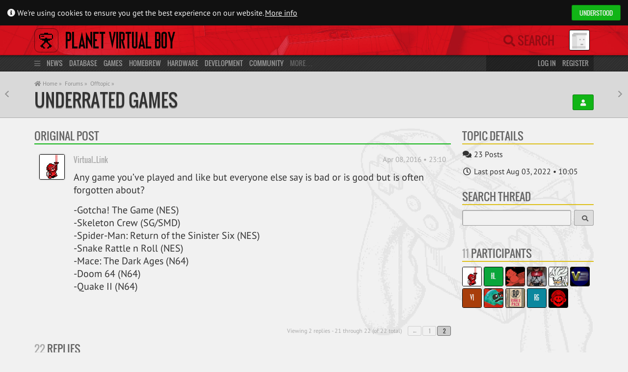

--- FILE ---
content_type: text/html; charset=UTF-8
request_url: https://www.virtual-boy.com/forums/t/underrated-games/page/2/
body_size: 10597
content:
 
<!DOCTYPE html>
<html lang="en-US">
<head>

    <title>Underrated Games &laquo; Planet Virtual Boy</title>

    <meta http-equiv="Content-Type" content="text/html; charset=UTF-8" />
    <meta http-equiv="content-language" content="en" />

    <meta name="viewport" content="width=device-width, initial-scale=1, maximum-scale=1" />
    <meta name="robots" content="index,follow" />

    <link rel="pingback" href="https://www.virtual-boy.com/xmlrpc.php" />

	<link rel="apple-touch-icon" sizes="180x180" href="https://www.virtual-boy.com/wp-content/themes/planetvb/img/favicon/apple-touch-icon.png?v=eEY5A8zLKR">
	<link rel="icon" type="image/png" sizes="32x32" href="https://www.virtual-boy.com/wp-content/themes/planetvb/img/favicon/favicon-32x32.png?v=eEY5A8zLKR">
	<link rel="icon" type="image/png" sizes="16x16" href="https://www.virtual-boy.com/wp-content/themes/planetvb/img/favicon/favicon-16x16.png?v=eEY5A8zLKR">
	<link rel="manifest" href="https://www.virtual-boy.com/wp-content/themes/planetvb/img/favicon/site.webmanifest?v=eEY5A8zLKR">
	<link rel="mask-icon" href="https://www.virtual-boy.com/wp-content/themes/planetvb/img/favicon/safari-pinned-tab.svg?v=eEY5A8zLKR" color="#d31422">
	<link rel="shortcut icon" href="https://www.virtual-boy.com/wp-content/themes/planetvb/img/favicon/favicon.ico?v=eEY5A8zLKR">
	<meta name="apple-mobile-web-app-title" content="PVB">
	<meta name="application-name" content="PVB">
	<meta name="msapplication-TileColor" content="#ffffff">
	<meta name="msapplication-config" content="https://www.virtual-boy.com/wp-content/themes/planetvb/img/favicon/browserconfig.xml?v=eEY5A8zLKR">
	<meta name="theme-color" content="#ffffff">

	<meta name='robots' content='max-image-preview:large' />
<link rel="alternate" type="application/rss+xml" title="Planet Virtual Boy &raquo; Feed" href="https://www.virtual-boy.com/feed/" />
<link rel="alternate" type="application/rss+xml" title="Planet Virtual Boy &raquo; Comments Feed" href="https://www.virtual-boy.com/comments/feed/" />
<link rel="alternate" title="oEmbed (JSON)" type="application/json+oembed" href="https://www.virtual-boy.com/wp-json/oembed/1.0/embed?url=https%3A%2F%2Fwww.virtual-boy.com%2Fforums%2Ft%2Funderrated-games%2F" />
<link rel="alternate" title="oEmbed (XML)" type="text/xml+oembed" href="https://www.virtual-boy.com/wp-json/oembed/1.0/embed?url=https%3A%2F%2Fwww.virtual-boy.com%2Fforums%2Ft%2Funderrated-games%2F&#038;format=xml" />
<style id='wp-img-auto-sizes-contain-inline-css' type='text/css'>
img:is([sizes=auto i],[sizes^="auto," i]){contain-intrinsic-size:3000px 1500px}
/*# sourceURL=wp-img-auto-sizes-contain-inline-css */
</style>
<style id='wp-emoji-styles-inline-css' type='text/css'>

	img.wp-smiley, img.emoji {
		display: inline !important;
		border: none !important;
		box-shadow: none !important;
		height: 1em !important;
		width: 1em !important;
		margin: 0 0.07em !important;
		vertical-align: -0.1em !important;
		background: none !important;
		padding: 0 !important;
	}
/*# sourceURL=wp-emoji-styles-inline-css */
</style>
<link rel='stylesheet' id='wp-block-library-css' href='https://www.virtual-boy.com/wp-includes/css/dist/block-library/style.min.css?ver=6.9' type='text/css' media='all' />
<style id='global-styles-inline-css' type='text/css'>
:root{--wp--preset--aspect-ratio--square: 1;--wp--preset--aspect-ratio--4-3: 4/3;--wp--preset--aspect-ratio--3-4: 3/4;--wp--preset--aspect-ratio--3-2: 3/2;--wp--preset--aspect-ratio--2-3: 2/3;--wp--preset--aspect-ratio--16-9: 16/9;--wp--preset--aspect-ratio--9-16: 9/16;--wp--preset--color--black: #000000;--wp--preset--color--cyan-bluish-gray: #abb8c3;--wp--preset--color--white: #ffffff;--wp--preset--color--pale-pink: #f78da7;--wp--preset--color--vivid-red: #cf2e2e;--wp--preset--color--luminous-vivid-orange: #ff6900;--wp--preset--color--luminous-vivid-amber: #fcb900;--wp--preset--color--light-green-cyan: #7bdcb5;--wp--preset--color--vivid-green-cyan: #00d084;--wp--preset--color--pale-cyan-blue: #8ed1fc;--wp--preset--color--vivid-cyan-blue: #0693e3;--wp--preset--color--vivid-purple: #9b51e0;--wp--preset--gradient--vivid-cyan-blue-to-vivid-purple: linear-gradient(135deg,rgb(6,147,227) 0%,rgb(155,81,224) 100%);--wp--preset--gradient--light-green-cyan-to-vivid-green-cyan: linear-gradient(135deg,rgb(122,220,180) 0%,rgb(0,208,130) 100%);--wp--preset--gradient--luminous-vivid-amber-to-luminous-vivid-orange: linear-gradient(135deg,rgb(252,185,0) 0%,rgb(255,105,0) 100%);--wp--preset--gradient--luminous-vivid-orange-to-vivid-red: linear-gradient(135deg,rgb(255,105,0) 0%,rgb(207,46,46) 100%);--wp--preset--gradient--very-light-gray-to-cyan-bluish-gray: linear-gradient(135deg,rgb(238,238,238) 0%,rgb(169,184,195) 100%);--wp--preset--gradient--cool-to-warm-spectrum: linear-gradient(135deg,rgb(74,234,220) 0%,rgb(151,120,209) 20%,rgb(207,42,186) 40%,rgb(238,44,130) 60%,rgb(251,105,98) 80%,rgb(254,248,76) 100%);--wp--preset--gradient--blush-light-purple: linear-gradient(135deg,rgb(255,206,236) 0%,rgb(152,150,240) 100%);--wp--preset--gradient--blush-bordeaux: linear-gradient(135deg,rgb(254,205,165) 0%,rgb(254,45,45) 50%,rgb(107,0,62) 100%);--wp--preset--gradient--luminous-dusk: linear-gradient(135deg,rgb(255,203,112) 0%,rgb(199,81,192) 50%,rgb(65,88,208) 100%);--wp--preset--gradient--pale-ocean: linear-gradient(135deg,rgb(255,245,203) 0%,rgb(182,227,212) 50%,rgb(51,167,181) 100%);--wp--preset--gradient--electric-grass: linear-gradient(135deg,rgb(202,248,128) 0%,rgb(113,206,126) 100%);--wp--preset--gradient--midnight: linear-gradient(135deg,rgb(2,3,129) 0%,rgb(40,116,252) 100%);--wp--preset--font-size--small: 13px;--wp--preset--font-size--medium: 20px;--wp--preset--font-size--large: 36px;--wp--preset--font-size--x-large: 42px;--wp--preset--spacing--20: 0.44rem;--wp--preset--spacing--30: 0.67rem;--wp--preset--spacing--40: 1rem;--wp--preset--spacing--50: 1.5rem;--wp--preset--spacing--60: 2.25rem;--wp--preset--spacing--70: 3.38rem;--wp--preset--spacing--80: 5.06rem;--wp--preset--shadow--natural: 6px 6px 9px rgba(0, 0, 0, 0.2);--wp--preset--shadow--deep: 12px 12px 50px rgba(0, 0, 0, 0.4);--wp--preset--shadow--sharp: 6px 6px 0px rgba(0, 0, 0, 0.2);--wp--preset--shadow--outlined: 6px 6px 0px -3px rgb(255, 255, 255), 6px 6px rgb(0, 0, 0);--wp--preset--shadow--crisp: 6px 6px 0px rgb(0, 0, 0);}:where(.is-layout-flex){gap: 0.5em;}:where(.is-layout-grid){gap: 0.5em;}body .is-layout-flex{display: flex;}.is-layout-flex{flex-wrap: wrap;align-items: center;}.is-layout-flex > :is(*, div){margin: 0;}body .is-layout-grid{display: grid;}.is-layout-grid > :is(*, div){margin: 0;}:where(.wp-block-columns.is-layout-flex){gap: 2em;}:where(.wp-block-columns.is-layout-grid){gap: 2em;}:where(.wp-block-post-template.is-layout-flex){gap: 1.25em;}:where(.wp-block-post-template.is-layout-grid){gap: 1.25em;}.has-black-color{color: var(--wp--preset--color--black) !important;}.has-cyan-bluish-gray-color{color: var(--wp--preset--color--cyan-bluish-gray) !important;}.has-white-color{color: var(--wp--preset--color--white) !important;}.has-pale-pink-color{color: var(--wp--preset--color--pale-pink) !important;}.has-vivid-red-color{color: var(--wp--preset--color--vivid-red) !important;}.has-luminous-vivid-orange-color{color: var(--wp--preset--color--luminous-vivid-orange) !important;}.has-luminous-vivid-amber-color{color: var(--wp--preset--color--luminous-vivid-amber) !important;}.has-light-green-cyan-color{color: var(--wp--preset--color--light-green-cyan) !important;}.has-vivid-green-cyan-color{color: var(--wp--preset--color--vivid-green-cyan) !important;}.has-pale-cyan-blue-color{color: var(--wp--preset--color--pale-cyan-blue) !important;}.has-vivid-cyan-blue-color{color: var(--wp--preset--color--vivid-cyan-blue) !important;}.has-vivid-purple-color{color: var(--wp--preset--color--vivid-purple) !important;}.has-black-background-color{background-color: var(--wp--preset--color--black) !important;}.has-cyan-bluish-gray-background-color{background-color: var(--wp--preset--color--cyan-bluish-gray) !important;}.has-white-background-color{background-color: var(--wp--preset--color--white) !important;}.has-pale-pink-background-color{background-color: var(--wp--preset--color--pale-pink) !important;}.has-vivid-red-background-color{background-color: var(--wp--preset--color--vivid-red) !important;}.has-luminous-vivid-orange-background-color{background-color: var(--wp--preset--color--luminous-vivid-orange) !important;}.has-luminous-vivid-amber-background-color{background-color: var(--wp--preset--color--luminous-vivid-amber) !important;}.has-light-green-cyan-background-color{background-color: var(--wp--preset--color--light-green-cyan) !important;}.has-vivid-green-cyan-background-color{background-color: var(--wp--preset--color--vivid-green-cyan) !important;}.has-pale-cyan-blue-background-color{background-color: var(--wp--preset--color--pale-cyan-blue) !important;}.has-vivid-cyan-blue-background-color{background-color: var(--wp--preset--color--vivid-cyan-blue) !important;}.has-vivid-purple-background-color{background-color: var(--wp--preset--color--vivid-purple) !important;}.has-black-border-color{border-color: var(--wp--preset--color--black) !important;}.has-cyan-bluish-gray-border-color{border-color: var(--wp--preset--color--cyan-bluish-gray) !important;}.has-white-border-color{border-color: var(--wp--preset--color--white) !important;}.has-pale-pink-border-color{border-color: var(--wp--preset--color--pale-pink) !important;}.has-vivid-red-border-color{border-color: var(--wp--preset--color--vivid-red) !important;}.has-luminous-vivid-orange-border-color{border-color: var(--wp--preset--color--luminous-vivid-orange) !important;}.has-luminous-vivid-amber-border-color{border-color: var(--wp--preset--color--luminous-vivid-amber) !important;}.has-light-green-cyan-border-color{border-color: var(--wp--preset--color--light-green-cyan) !important;}.has-vivid-green-cyan-border-color{border-color: var(--wp--preset--color--vivid-green-cyan) !important;}.has-pale-cyan-blue-border-color{border-color: var(--wp--preset--color--pale-cyan-blue) !important;}.has-vivid-cyan-blue-border-color{border-color: var(--wp--preset--color--vivid-cyan-blue) !important;}.has-vivid-purple-border-color{border-color: var(--wp--preset--color--vivid-purple) !important;}.has-vivid-cyan-blue-to-vivid-purple-gradient-background{background: var(--wp--preset--gradient--vivid-cyan-blue-to-vivid-purple) !important;}.has-light-green-cyan-to-vivid-green-cyan-gradient-background{background: var(--wp--preset--gradient--light-green-cyan-to-vivid-green-cyan) !important;}.has-luminous-vivid-amber-to-luminous-vivid-orange-gradient-background{background: var(--wp--preset--gradient--luminous-vivid-amber-to-luminous-vivid-orange) !important;}.has-luminous-vivid-orange-to-vivid-red-gradient-background{background: var(--wp--preset--gradient--luminous-vivid-orange-to-vivid-red) !important;}.has-very-light-gray-to-cyan-bluish-gray-gradient-background{background: var(--wp--preset--gradient--very-light-gray-to-cyan-bluish-gray) !important;}.has-cool-to-warm-spectrum-gradient-background{background: var(--wp--preset--gradient--cool-to-warm-spectrum) !important;}.has-blush-light-purple-gradient-background{background: var(--wp--preset--gradient--blush-light-purple) !important;}.has-blush-bordeaux-gradient-background{background: var(--wp--preset--gradient--blush-bordeaux) !important;}.has-luminous-dusk-gradient-background{background: var(--wp--preset--gradient--luminous-dusk) !important;}.has-pale-ocean-gradient-background{background: var(--wp--preset--gradient--pale-ocean) !important;}.has-electric-grass-gradient-background{background: var(--wp--preset--gradient--electric-grass) !important;}.has-midnight-gradient-background{background: var(--wp--preset--gradient--midnight) !important;}.has-small-font-size{font-size: var(--wp--preset--font-size--small) !important;}.has-medium-font-size{font-size: var(--wp--preset--font-size--medium) !important;}.has-large-font-size{font-size: var(--wp--preset--font-size--large) !important;}.has-x-large-font-size{font-size: var(--wp--preset--font-size--x-large) !important;}
/*# sourceURL=global-styles-inline-css */
</style>

<style id='classic-theme-styles-inline-css' type='text/css'>
/*! This file is auto-generated */
.wp-block-button__link{color:#fff;background-color:#32373c;border-radius:9999px;box-shadow:none;text-decoration:none;padding:calc(.667em + 2px) calc(1.333em + 2px);font-size:1.125em}.wp-block-file__button{background:#32373c;color:#fff;text-decoration:none}
/*# sourceURL=/wp-includes/css/classic-themes.min.css */
</style>
<link rel='stylesheet' id='pvb-style-css' href='https://www.virtual-boy.com/wp-content/themes/planetvb/style.css?ver=1763216411' type='text/css' media='all' />
<link rel='stylesheet' id='font-awesome-css' href='https://www.virtual-boy.com/wp-content/themes/planetvb/font/fontawesome/css/all.css?ver=1596995088' type='text/css' media='all' />
<link rel='stylesheet' id='gdatt-attachments-css' href='https://www.virtual-boy.com/wp-content/plugins/gd-bbpress-attachments/css/front.min.css?ver=4.9.3_b2830_free' type='text/css' media='all' />
<script type="text/javascript" src="https://www.virtual-boy.com/wp-includes/js/jquery/jquery.min.js?ver=3.7.1" id="jquery-core-js"></script>
<script type="text/javascript" src="https://www.virtual-boy.com/wp-includes/js/jquery/jquery-migrate.min.js?ver=3.4.1" id="jquery-migrate-js"></script>
<script type="text/javascript" id="seamless_javascript_code-js-extra">
/* <![CDATA[ */
var dgxDonateAjax = {"ajaxurl":"https://www.virtual-boy.com/wp-admin/admin-ajax.php","nonce":"67bd86cc44","postalCodeRequired":["AU","AT","BE","BR","CA","CN","CZ","DK","FO","FI","FR","DE","GR","GL","HU","IN","ID","IT","JP","KR","LI","LU","MY","MX","MC","NL","NO","PH","PL","PT","RU","SZ","ZA","ES","SE","CH","TH","TR","SG","GB","US"]};
//# sourceURL=seamless_javascript_code-js-extra
/* ]]> */
</script>
<script type="text/javascript" src="https://www.virtual-boy.com/wp-content/plugins/seamless-donations/js/seamless-donations.js?ver=6.9" id="seamless_javascript_code-js"></script>
<script type="text/javascript" src="https://www.virtual-boy.com/wp-content/plugins/seamless-donations/library/node-uuid/uuid.js?ver=6.9" id="seamless_javascript_uuid-js"></script>
<script type="text/javascript" src="https://www.virtual-boy.com/wp-content/themes/planetvb/script.js?ver=1763216411" id="pvb-script-js"></script>
<link rel="https://api.w.org/" href="https://www.virtual-boy.com/wp-json/" /><meta name="generator" content="WordPress 6.9" />
<link rel="canonical" href="https://www.virtual-boy.com/forums/t/underrated-games/" />
<link rel='shortlink' href='https://www.virtual-boy.com/?p=992129' />

	<script type="text/javascript">var ajaxurl = 'https://www.virtual-boy.com/wp-admin/admin-ajax.php';</script>

		<style type="text/css">
						ol.footnotes>li {list-style-type:decimal;}
						ol.footnotes { color:#666666; }
ol.footnotes li { font-size:80%; }
		</style>
		<style type="text/css">.recentcomments a{display:inline !important;padding:0 !important;margin:0 !important;}</style><link rel="icon" href="https://files.virtual-boy.com/unattached/cropped-pvb-32x32.png" sizes="32x32" />
<link rel="icon" href="https://files.virtual-boy.com/unattached/cropped-pvb-192x192.png" sizes="192x192" />
<link rel="apple-touch-icon" href="https://files.virtual-boy.com/unattached/cropped-pvb-180x180.png" />
<meta name="msapplication-TileImage" content="https://files.virtual-boy.com/unattached/cropped-pvb-270x270.png" />

        <meta property="og:sitename" content="Planet Virtual Boy">
    <meta property="og:title" content="Underrated Games" />
                <meta property="og:type" content="Topic" />
                    <meta property="og:description" content="Any game you've played and like but everyone else say is bad or is good but is often forgotten about? -Gotcha! The Game (NES) -Skeleton Crew (SG/SMD) -Spid" />
    
</head>
<body>

    <div id="main-wrapper">
        <div id="pvb-data" data-current-location="/forums/t/underrated-games/page/2/" data-page-title="Underrated Games &laquo; Planet Virtual Boy"></div>
        <div id="cookiebanner" class="cookiebanner">
	<div>
		<span>
			<i class="fa fa-info-circle"></i>
			We're using cookies to ensure you get the best experience on our website.
			<a class="more-info" href="/privacy-policy/">More info</a>
		</span>

		<div class="pvb-button grey allow hcolor_2">Understood</div> 	</div>
</div>
        <header>

    <div id="head" class="header">
        <div class="container">

            <div class="col-static span_19">

                <a id="logo" class="remcexcl" href="https://www.virtual-boy.com">
                    <img src="https://www.virtual-boy.com/wp-content/themes/planetvb/img/logo.png">
                </a>
                <div class="menu-indicator fas fa-bars title="Main Menu"></div>
                <a class="sitename remcexcl" href="/">Planet Virtual Boy</a>

            </div>

            <div class="col-static span_5 relative">

                <div class="remcexcl">
                    <a class="mobile mobile-search fas fa-search remcexcl" href="/s/"></a>
                    <form method="get" id="searchform" action="/s/" class="optional">

    <span class="search-hint"><i class="fas fa-search"></i> Search</span>
    <input type="search" name="s" id="live-search-input" autocomplete="off" placeholder="Search">
    <label for="live-search-input" class="fas fa-search"></label>
        <input type="hidden" value="everywhere" name="search_scope" id="live-search-types">

    <div id="live-search-results">
        <div id="live-search-results-header">
            <a href="/s/" class="alignright">Advanced Search</a>
                        <div id="live-search-message" data-orig-msg="What are you looking for? ⇧⌥F"></div>
        </div>
        <div id="live-search-results-previous">
            <div class="fa fa-chevron-up item" data-url="#prev"></div>
        </div>
        <div id="live-search-results-body"></div>
        <div id="live-search-results-next">
            <div class="fa fa-chevron-down item" data-url="#next"></div>
        </div>
    </div>

</form>
                </div>
                <div id="usermenu-head" class="usermenu">
                    <div title="Not logged in">
    <img src="https://files.virtual-boy.com/avatars/default.png" class="avatar" width="50" height="50"></div>
                </div>

            </div>

        </div>
    </div>

    <div id="mini-menu" class="mini-menu">
        <div class="container">
            <div class="col span_19">
                <i class="menu-icon fas fa-bars"></i>
                <a class="remcexcl primary" href="/">News</a>
                <a class="remcexcl primary" href="/database/">Database</a>
                    <a class="remcexcl" href="/games/">Games</a>
                    <a class="remcexcl" href="/homebrew/">Homebrew</a>
                    <a class="remcexcl" href="/hardware/">Hardware</a>
                <a class="remcexcl primary" href="/development/">Development</a>
                <a class="remcexcl primary" href="https://www.virtual-boy.com/forums/">Community</a>
                More…
            </div>
            <div class="col span_5">
                                    <a href="#login" class="username">Log in</a>
                    <a class="remcexcl" href="/join/">Register</a>
                            </div>
        </div>
    </div>

    <div id="menu" class="menu">
        <div class="container">

            <div class="col span_19">

                <div class="menu-main">
                    <div id="main-menu-block-news">
    <h3>
        <a href="/">
                        News
        </a>
    </h3>
    <a href="/">Latest News</a>
    <a href="https://www.virtual-boy.com/forums/f/news/">News Archives</a>
    <a href="https://www.virtual-boy.com/forums/f/news/feed/?type=topic">Feed</a>
</div>

<div id="main-menu-block-database">
    <h3>
        <a href="/database/" style="line-height: 21px">
                        Database
        </a>
    </h3>
	<div>
		<div class="col span_8">
			<a href="/games/">Games</a>
						<a href="/homebrew/">Homebrew</a>
			<a href="/technical-demos/">Tech Demos</a>
			<a href="/hardware/">Hardware</a>
					</div>
		<div class="col span_8">
            <a href="/companies/">Companies</a>
            <a href="/people/">People</a>
            <a href="/events/">Events</a>
            <a href="/patents/">Patents</a>
            <a href="/interviews/">Interviews</a>
            <a href="/press-releases/">Press Releases</a>
            <a href="/magazines/">Magazines</a>
            <a href="/merchandise/">Merchandise</a>
        </div>
        <div class="col span_8">
			<a href="/images/">Images</a>
			<a href="/videos/">Videos</a>
            <a href="/audio/">Soundtracks</a>
            <a href="/manuals/">Manuals</a>
            <a href="/guides/">Guides</a>
            <a href="/patches/">Patches</a>
            <a href="/3d-models/">3D Models</a>
		</div>
	</div>
</div>

<div id="main-menu-block-tools">
    <h3>
        <a href="/">
            Tools
        </a>
    </h3>
    <a href="/play">Online Emulator</a>
    <a href="/flash">Web Flasher</a>
    <a href="/patch">ROM Patcher</a>
</div>

<div id="main-menu-block-development">
    <h3>
        <a href="/development/">
                        Development
        </a>
    </h3>
    <a href="/tools/">Tools</a>
    <a href="/tools/types/emulator/">Emulators</a>
    <a href="/documents/">Documents</a>
    <a href="/hardware/types/development/#!/aGFyZHdhcmU6OnQ6c3RhdHVzPXJlbGVhc2VkJnQ6bGljZW5zZT11bmxpY2Vuc2VkJnRlbXBsYXRlPWhhcmR3YXJlLWZ1bGwmb3JkZXJieT10aXRsZSZvcmRlcj1hc2M=">Flash Carts</a>
    <a href="/forums/f/development/">Dev. Forum</a>
    </div>

<div id="main-menu-block-community">
    <h3>
        <a href="https://www.virtual-boy.com/forums/">
                        Community
        </a>
    </h3>
        <a href="https://www.virtual-boy.com/forums/">Forums</a>
    <a href="/users/">Users</a>
        <a href="/forums/f/marketplace/">Marketplace</a>
    <a href="/highscores/">Highscores</a>
    <a href="/discord/">Discord</a>
</div>
                </div>
            </div>

            <div class="col span_5">

                <div id="usermenu-menu" class="usermenu">
                    
<h3>You are not logged in</h3>
<form method="post" action="https://www.virtual-boy.com/login/?redirect_to=https%3A%2F%2Fwww.virtual-boy.com" id="login-form">
    <input type="text" tabindex="1" value="" name="log" id="login-form-username" placeholder="Username" title="Username" class="full-width remcexcl" />
    <input type="password" tabindex="2" value="" name="pwd" id="login-form-password" placeholder="Password" title="Password" class="full-width remcexcl" />
    <div class="row">
        <div class="col span_14">
            <a class="small" href="/password-recovery/">Forgot your password?</a>
        </div>
        <div class="col span_10">
            <button type="submit" tabindex="3" name="wp-submit" title="Login" class="pvb-button grey full-width">
                Log in
            </button>
        </div>
    </div>
    <input type="hidden" value="forever" name="rememberme" checked="checked" />
    <input type="hidden" name="redirect_to" value="https://www.virtual-boy.com" />
</form>
    <a href="https://www.virtual-boy.com/join/" class="pvb-button hcolor_2 full-width">Register</a>                 </div>

            </div>

        </div>
    </div>

</header>
    
<div id="content">
    <div id="path" class="path"><div class="container"><div><div style="flex-grow:1"><div id="prevnext"><a rel="previous" href="https://www.virtual-boy.com/forums/t/faceball-remastered-on-avgn/" class="fa fa-chevron-left" title="Faceball Remastered on AVGN ⇧⌥P"></a><a rel="next" href="https://www.virtual-boy.com/forums/t/chalvo-55-screenshots-in-red-and-black/" class="fa fa-chevron-right" title="Chalvo 55 Screenshots in red and black? ⇧⌥N"></a></div><div id="breadcrumb"><a href="/"><i class="fa fa-home"></i> Home &raquo;</a><a href="https://www.virtual-boy.com/forums/">Forums &raquo;</a><a href="https://www.virtual-boy.com/forums/f/offtopic/">Offtopic &raquo;</a></div><div class="title-container"><h1><a data-id="992129" data-type="topic" href="https://www.virtual-boy.com/forums/t/underrated-games/">
            Underrated Games
        </a></h1><div class="buttons"><a href="/join/" class="pvb-button hcolor_2" title="Create an Account"><i class="fa fa-user"></i> </a> </div></div></div></div></div></div>    <div class="container content-community" id="bbpress-forums">
        <div class="row">
            
                <div class="col span_18">

                    
		<div id="bbp-container">
			<div id="bbp-content" role="main">

	                                                                <div id="bbp-topic-wrapper-992129" class="bbp-topic-wrapper">
                            <div class="entry-content">
                                
            

<div id="bbp-topic-992129-lead" class="item-block hcolor_2 bbp-lead-topic">
    <a class="item-block-head" href="#replies" data-default-title="Original Post" data-hover-title="View The Replies">
                <span data-for="" class="item-block-head-label">Original Post</span>
            </a>    <div class="item-block-body bbp-body">
        <div id="post-992129" class="message original-post bbp-topic-header loop-item--1 user-id-1362 bbp-parent-forum-7178 even  post-992129 topic type-topic status-publish hentry">
    <div class="message-author bbp-topic-author">
                <a href="https://www.virtual-boy.com/users/virtual_link/">
            <span class="box">
                <img loading="lazy" src="https://files.virtual-boy.com/avatars/1362/cavt55fe3537a39f8-bpthumb.jpg" class="avatar user-1362-avatar avatar-50 photo" width="50" height="50" alt="Profile Photo" />            </span>
        </a>
                    </div>
	<div class="message-meta">
		<a href="https://www.virtual-boy.com/forums/t/underrated-games/" class="message-date bbp-topic-post-date bbp-topic-permalink">
            Apr 08, 2016 • 23:10		</a>
		<a href="https://www.virtual-boy.com/users/virtual_link/" class="message-author-name">
                <span class="message-author-mobile">
                    <img loading="lazy" src="https://files.virtual-boy.com/avatars/1362/cavt55fe3537a39f8-bpthumb.jpg" class="avatar user-1362-avatar avatar-16 photo" width="16" height="50" alt="Profile Photo" />                </span>
            Virtual_Link            		</a>
        	</div>
    <div class="message-body bbp-topic-content">
                <p>Any game you&#8217;ve played and like but everyone else say is bad or is good but is often forgotten about?</p>
<p>-Gotcha! The Game (NES)<br />
-Skeleton Crew (SG/SMD)<br />
-Spider-Man: Return of the Sinister Six (NES)<br />
-Snake Rattle n Roll (NES)<br />
-Mace: The Dark Ages (N64)<br />
-Doom 64 (N64)<br />
-Quake II (N64)</p>
            </div>
    <div class="message-admin-links">
                <span class="bbp-admin-links"></span>            </div>
</div>
    </div>
</div>

                
    
    <div class="pagination">
        <div class="pagination-links">
            <a class="prev page-numbers" href="https://www.virtual-boy.com/forums/t/underrated-games/#replies">&larr;</a>
<a class="page-numbers" href="https://www.virtual-boy.com/forums/t/underrated-games/#replies">1</a>
<span aria-current="page" class="page-numbers current">2</span>        </div>
        <div class="pagination-count">
            Viewing 2 replies - 21 through 22 (of 22 total)        </div>
    </div>

            

<div id="topic-992129-replies" class="forums bbp-replies">

    <div class="item-block hcolor_3 bbp-body" id="replies">
        <a class="item-block-head" href="#new-post" data-default-title="Replies" data-hover-title="Write A Reply">
                <span data-for="" class="item-block-count">22</span> <span data-for="" class="item-block-head-label">Replies</span>
            </a>
                                    

<div id="post-1027601" class="message bbp-reply-header loop-item-0 user-id-1171 bbp-parent-forum-7178 bbp-parent-topic-992129 bbp-reply-position-21 odd  post-1027601 reply type-reply status-publish hentry">
    <div class="message-author bbp-reply-author">
                <a  href="https://www.virtual-boy.com/users/benjaminstevens/">
            <span class="box">
				<img loading="lazy" src="https://files.virtual-boy.com/avatars/1171/cavt51f6aa63ecb38-bpthumb.jpg" class="avatar user-1171-avatar avatar-50 photo" width="50" height="50" alt="Profile Photo" />            </span>
        </a>
            </div>
	<div class="message-meta">

		<a href="https://www.virtual-boy.com/forums/t/underrated-games/page/2/#post-1027601" class="message-date bbp-reply-post-date bbp-reply-permalink">
            Jul 21, 2016 • 12:35		</a>

        
		<a  href="https://www.virtual-boy.com/users/benjaminstevens/" class="message-author-name">
                <span class="message-author-mobile">
                    <img loading="lazy" src="https://files.virtual-boy.com/avatars/1171/cavt51f6aa63ecb38-bpthumb.jpg" class="avatar user-1171-avatar avatar-16 photo" width="16" height="50" alt="Profile Photo" />                </span>
            Benjamin Stevens            		</a>

                
	</div>
    <div class="message-body bbp-reply-content">
                <blockquote><p>
RareGameCollector wrote:<br />
Can never go wrong with the MegaMan games</p></blockquote>
<p>True, but do you think Mega Man is actually &#8220;underrated&#8221;?</p>
        
    </div>
    <div class="message-admin-links">

        
                <span class="bbp-admin-links"></span>        
    </div>
</div>
                            

<div id="post-1050595" class="message bbp-reply-header loop-item-1 user-id-1362 bbp-parent-forum-7178 bbp-parent-topic-992129 bbp-reply-position-22 even topic-author  post-1050595 reply type-reply status-publish hentry">
    <div class="message-author bbp-reply-author">
                <a  href="https://www.virtual-boy.com/users/virtual_link/">
            <span class="box">
				<img loading="lazy" src="https://files.virtual-boy.com/avatars/1362/cavt55fe3537a39f8-bpthumb.jpg" class="avatar user-1362-avatar avatar-50 photo" width="50" height="50" alt="Profile Photo" />            </span>
        </a>
            </div>
	<div class="message-meta">

		<a href="https://www.virtual-boy.com/forums/t/underrated-games/page/2/#post-1050595" class="message-date bbp-reply-post-date bbp-reply-permalink">
            Aug 03, 2022 • 10:05		</a>

        
		<a  href="https://www.virtual-boy.com/users/virtual_link/" class="message-author-name">
                <span class="message-author-mobile">
                    <img loading="lazy" src="https://files.virtual-boy.com/avatars/1362/cavt55fe3537a39f8-bpthumb.jpg" class="avatar user-1362-avatar avatar-16 photo" width="16" height="50" alt="Profile Photo" />                </span>
            Virtual_Link            		</a>

                
	</div>
    <div class="message-body bbp-reply-content">
                <p>Clash At Demonhead (NES)<br />
It took me a minute to get into it but I eventually fell in love with it. So much so that I bought it CIB after I had beaten it.</p>
        
    </div>
    <div class="message-admin-links">

        
                <span class="bbp-admin-links"></span>        
    </div>
</div>
                    
    </div>

</div>

        
    
    <div class="pagination">
        <div class="pagination-links">
            <a class="prev page-numbers" href="https://www.virtual-boy.com/forums/t/underrated-games/#replies">&larr;</a>
<a class="page-numbers" href="https://www.virtual-boy.com/forums/t/underrated-games/#replies">1</a>
<span aria-current="page" class="page-numbers current">2</span>        </div>
        <div class="pagination-count">
            Viewing 2 replies - 21 through 22 (of 22 total)        </div>
    </div>

            <div id="new-reply-992129" class="item-block hcolor_3 bbp-reply-form">

            <p>&nbsp;</p>
        <div class="item-block-head"><span data-for="" class="item-block-head-label">Write a reply</span></div>    
    <form id="new-post" class="item-block-body" name="new-post" method="post" action="https://www.virtual-boy.com/forums/t/underrated-games/">

        
            <div id="no-reply-992129" class="bbp-no-reply empty">
                <p>You must be logged in to reply to this topic.</p>
            </div>

        
    </form>
</div>                            </div>
                        </div>
                                        
			</div><!-- #bbp-content -->
		</div><!-- #bbp-container -->

	
                </div>
                <div class="col span_6 sidebar">

                    <div class="item-block hcolor_4">
    <div class="item-block-head"><span data-for="" class="item-block-head-label">Topic Details</span></div>    <div class="item-block-body">

        
                <p>
            <i class="fa fa-fw fa-comments"></i>
                23                Posts        </p>
                <p>
            <i class="far fa-fw fa-clock"></i>
            Last post
            Aug 03, 2022 • 10:05        </p>

    </div>
</div>

    <div class="item-block bbp-search-form hcolor_4">
        <div class="item-block-head"><span data-for="" class="item-block-head-label">Search Thread</span></div>        <div class="item-block-body">
            <form action="https://www.virtual-boy.com/forums/t/underrated-games/#replies" method="get" role="search">
    <div class="row">
        <div class="col span_20">
            <input type="text" id="rs" name="rs" value="" class="full-width" />
        </div>
        <div class="col span_4">
            <button type="submit" id="searchsubmit" class="pvb-button grey full-width">
                <i class="fas fa-search"></i>
            </button>
        </div>
    </div>
</form>
        </div>
    </div>

<div class="item-block hcolor_4">
    <div class="item-block-head"><span data-for="" class="item-block-count">11</span> <span data-for="" class="item-block-head-label">Participants</span></div>    <div class="item-block-body">
        <a href="https://www.virtual-boy.com/users/virtual_link/"><img loading="lazy" src="https://files.virtual-boy.com/avatars/1362/cavt55fe3537a39f8-bpthumb.jpg" class="avatar user-1362-avatar avatar-38 photo" width="38" height="38" alt="Profile Photo" title="Virtual_Link" /></a> <a href="https://www.virtual-boy.com/users/hplovethrash/"><img loading="lazy" src="data:image/png;base64, iVBORw0KGgoAAAANSUhEUgAAACYAAAAmCAIAAAAnX375AAAACXBIWXMAAA7EAAAOxAGVKw4bAAAAgklEQVRYhWPkWmbNQF/ARGf7Rq0ctXLUylErIYCZNViOSKXPvbf9+Pvz+ucHDz03Pvv+erft5B9/f55+f41UK0dGwI5aOSisrNFMuu2+hq5Wtlyfp7ozhK5WUgWMWjkYrazRTHruve2597ZIGTfidTGOtmNHrRy1ctTKUStHraQIAABLgSFWzT9yjQAAAABJRU5ErkJggg==" class="avatar user-1723-avatar avatar-38 photo" width="38" height="38" alt="Profile Photo" title="HP Lovethrash" /></a> <a href="https://www.virtual-boy.com/users/kidgamervb/"><img loading="lazy" src="https://files.virtual-boy.com/avatars/1481/1753621751-bpthumb.png" class="avatar user-1481-avatar avatar-38 photo" width="38" height="38" alt="Profile Photo" title="KGRAMR" /></a> <a href="https://www.virtual-boy.com/users/protoman85/"><img loading="lazy" src="https://files.virtual-boy.com/avatars/1076/cavt4cd6081b55850-bpthumb.jpg" class="avatar user-1076-avatar avatar-38 photo" width="38" height="38" alt="Profile Photo" title="Protoman85" /></a> <a href="https://www.virtual-boy.com/users/megasilverx1/"><img loading="lazy" src="https://files.virtual-boy.com/avatars/1485/cavt597583eaad06f-bpthumb.jpg" class="avatar user-1485-avatar avatar-38 photo" width="38" height="38" alt="Profile Photo" title="MegaSilverX1" /></a> <a href="https://www.virtual-boy.com/users/morintari/"><img loading="lazy" src="https://files.virtual-boy.com/avatars/1206/1710476426-bpthumb.png" class="avatar user-1206-avatar avatar-38 photo" width="38" height="38" alt="Profile Photo" title="Morintari" /></a> <a href="https://www.virtual-boy.com/users/virtualpal/"><img loading="lazy" src="data:image/png;base64, iVBORw0KGgoAAAANSUhEUgAAACYAAAAmCAIAAAAnX375AAAACXBIWXMAAA7EAAAOxAGVKw4bAAABCUlEQVRYhe3WP0vDQBgG8CdRW//00KrQMcnW3i4IgtDJfoB+sX4DRxdxdxFnoSeCii9URchkhrvU2FiaxKFfoDnxpvcZbrr3fjzvdN7F6Q7cxnfsMckkk0wuszYMGqvf7p+PN/c7ibpd32qdXb3nSXwyui7mM/18t/oj9VoaUiKSAJanJlVr3IbUpEQoAYiwt5hlXx/kgmzuHTZ2D0TQTScPqKp/Jw2pqixFKEUk7bZamyzy7yyeiEi2gq6hexckAP0y7hwPNraFo5YANKl27+hHJ/ln7Ig0pDzfN7YVbcjp21Mxz623akNWZZG+PjptCcCQctoSQHxzuchSa9LjfyyTTDLJJJN/yi+xumm3ZaMYGwAAAABJRU5ErkJggg==" class="avatar user-1783-avatar avatar-38 photo" width="38" height="38" alt="Profile Photo" title="virtualpal" /></a> <a href="https://www.virtual-boy.com/users/adler_0/"><img loading="lazy" src="https://files.virtual-boy.com/avatars/762/cavt512f848e1d1c0-bpthumb.jpg" class="avatar user-762-avatar avatar-38 photo" width="38" height="38" alt="Profile Photo" title="adler_0" /></a> <a href="https://www.virtual-boy.com/users/runnerpack/"><img loading="lazy" src="https://files.virtual-boy.com/avatars/22/cavt593cd6eec68bb-bpthumb.jpg" class="avatar user-22-avatar avatar-38 photo" width="38" height="38" alt="Profile Photo" title="RunnerPack" /></a> <a href="https://www.virtual-boy.com/users/raregamecollector/"><img loading="lazy" src="data:image/png;base64, iVBORw0KGgoAAAANSUhEUgAAACYAAAAmCAIAAAAnX375AAAACXBIWXMAAA7EAAAOxAGVKw4bAAABSUlEQVRYhWPkaZ/HQF/ARGf7Rq0ctXLUylErIYCFeKVPs4IZGBh+/f2358HzjF0nA9Vk66z0eNlYd9x/mrXr1H+izSHNl63HL+vO2+ylLO0sL1FnpXfz3aeFV+76qcg6y0sQbwiZASvEwS7Myb7/0YueU9cYGBhEODmI10tCwGIFX37/kZ62liQtgzv5MDAwmEmK8LGxMjAw/Pz7l2wrSfMlLxtLrrHGkSevdj54BhHZFuL0NCs4QkOBVlaeev72z79/K288/PYb6suVNx6QZALJVn7+9fva249W0iJwkbU3H9HWSgYGhpPP3thIi5GqiyIrjz19LcvHLc3DST8rTz1/8+//f2sZsfc/fgmws0nzcjEwMHz4+YuGVn74+fvWu0820qINRy9GaCrsCHXeef/Z3ofPiTeBcbQdO2rlqJWjVo5aOWolRQAA9ttrhUNAWwMAAAAASUVORK5CYII=" class="avatar user-2793-avatar avatar-38 photo" width="38" height="38" alt="Profile Photo" title="RareGameCollector" /></a> <a href="https://www.virtual-boy.com/users/benjaminstevens/"><img loading="lazy" src="https://files.virtual-boy.com/avatars/1171/cavt51f6aa63ecb38-bpthumb.jpg" class="avatar user-1171-avatar avatar-38 photo" width="38" height="38" alt="Profile Photo" title="Benjamin Stevens" /></a>     </div>
</div>


                </div>

                    </div>
    </div>
</div>

        <footer>
    <div class="container">
        <div class="row">

            <div class="col span_12">
                <h3 class="logo">Planet Virtual Boy</h3>
                <div>
					Version 4.6.6					(December 24, 2025)
					</div>
                <div>&copy; 2000-2026 &bullet; All rights reserved.</div>
                <br>
                <a href="/about/">About</a>
                &bullet; <a href="/privacy-policy/">Privacy Policy</a>
                &bullet; <a href="/contact/">Contact Us</a>
                                            </div>

            <div class="col span_12">

                <a href="https://www.youtube.com/c/PlanetVB" title="Visit our Youtube channel" class="youtube">
                    <i class="fab fa-2x fa-youtube"></i> Youtube
                </a>
                &nbsp;&nbsp;
                <a href="/discord/" title="Join us on Discord" class="discord">
                    <i class="fab fa-2x fa-discord"></i> Discord
                </a>
				&nbsp;&nbsp;
				<a href="/donations/" title="Support us" class="paypal">
					<i class="fab fa-2x fa-paypal"></i> Donate
				</a>
            </div>

        </div>
    </div>

</footer>

        <script type="speculationrules">
{"prefetch":[{"source":"document","where":{"and":[{"href_matches":"/*"},{"not":{"href_matches":["/wp-*.php","/wp-admin/*","/*","/wp-content/*","/wp-content/plugins/*","/wp-content/themes/planetvb/*","/*\\?(.+)"]}},{"not":{"selector_matches":"a[rel~=\"nofollow\"]"}},{"not":{"selector_matches":".no-prefetch, .no-prefetch a"}}]},"eagerness":"conservative"}]}
</script>

<script type="text/javascript" id="bbp-swap-no-js-body-class">
	document.body.className = document.body.className.replace( 'bbp-no-js', 'bbp-js' );
</script>

<script type="text/javascript" id="bbpress-engagements-js-extra">
/* <![CDATA[ */
var bbpEngagementJS = {"object_id":"992129","bbp_ajaxurl":"https://www.virtual-boy.com/forums/t/underrated-games/page/2/?bbp-ajax=true","generic_ajax_error":"Something went wrong. Refresh your browser and try again."};
//# sourceURL=bbpress-engagements-js-extra
/* ]]> */
</script>
<script type="text/javascript" src="https://www.virtual-boy.com/wp-content/plugins/bbpress/templates/default/js/engagements.min.js?ver=2.6.14" id="bbpress-engagements-js"></script>
<script type="text/javascript" id="gdatt-attachments-js-extra">
/* <![CDATA[ */
var gdbbPressAttachmentsInit = {"max_files":"128","are_you_sure":"This operation is not reversible. Are you sure?"};
//# sourceURL=gdatt-attachments-js-extra
/* ]]> */
</script>
<script type="text/javascript" src="https://www.virtual-boy.com/wp-content/plugins/gd-bbpress-attachments/js/front.min.js?ver=4.9.3_b2830_free" id="gdatt-attachments-js"></script>
<script id="wp-emoji-settings" type="application/json">
{"baseUrl":"https://s.w.org/images/core/emoji/17.0.2/72x72/","ext":".png","svgUrl":"https://s.w.org/images/core/emoji/17.0.2/svg/","svgExt":".svg","source":{"concatemoji":"https://www.virtual-boy.com/wp-includes/js/wp-emoji-release.min.js?ver=6.9"}}
</script>
<script type="module">
/* <![CDATA[ */
/*! This file is auto-generated */
const a=JSON.parse(document.getElementById("wp-emoji-settings").textContent),o=(window._wpemojiSettings=a,"wpEmojiSettingsSupports"),s=["flag","emoji"];function i(e){try{var t={supportTests:e,timestamp:(new Date).valueOf()};sessionStorage.setItem(o,JSON.stringify(t))}catch(e){}}function c(e,t,n){e.clearRect(0,0,e.canvas.width,e.canvas.height),e.fillText(t,0,0);t=new Uint32Array(e.getImageData(0,0,e.canvas.width,e.canvas.height).data);e.clearRect(0,0,e.canvas.width,e.canvas.height),e.fillText(n,0,0);const a=new Uint32Array(e.getImageData(0,0,e.canvas.width,e.canvas.height).data);return t.every((e,t)=>e===a[t])}function p(e,t){e.clearRect(0,0,e.canvas.width,e.canvas.height),e.fillText(t,0,0);var n=e.getImageData(16,16,1,1);for(let e=0;e<n.data.length;e++)if(0!==n.data[e])return!1;return!0}function u(e,t,n,a){switch(t){case"flag":return n(e,"\ud83c\udff3\ufe0f\u200d\u26a7\ufe0f","\ud83c\udff3\ufe0f\u200b\u26a7\ufe0f")?!1:!n(e,"\ud83c\udde8\ud83c\uddf6","\ud83c\udde8\u200b\ud83c\uddf6")&&!n(e,"\ud83c\udff4\udb40\udc67\udb40\udc62\udb40\udc65\udb40\udc6e\udb40\udc67\udb40\udc7f","\ud83c\udff4\u200b\udb40\udc67\u200b\udb40\udc62\u200b\udb40\udc65\u200b\udb40\udc6e\u200b\udb40\udc67\u200b\udb40\udc7f");case"emoji":return!a(e,"\ud83e\u1fac8")}return!1}function f(e,t,n,a){let r;const o=(r="undefined"!=typeof WorkerGlobalScope&&self instanceof WorkerGlobalScope?new OffscreenCanvas(300,150):document.createElement("canvas")).getContext("2d",{willReadFrequently:!0}),s=(o.textBaseline="top",o.font="600 32px Arial",{});return e.forEach(e=>{s[e]=t(o,e,n,a)}),s}function r(e){var t=document.createElement("script");t.src=e,t.defer=!0,document.head.appendChild(t)}a.supports={everything:!0,everythingExceptFlag:!0},new Promise(t=>{let n=function(){try{var e=JSON.parse(sessionStorage.getItem(o));if("object"==typeof e&&"number"==typeof e.timestamp&&(new Date).valueOf()<e.timestamp+604800&&"object"==typeof e.supportTests)return e.supportTests}catch(e){}return null}();if(!n){if("undefined"!=typeof Worker&&"undefined"!=typeof OffscreenCanvas&&"undefined"!=typeof URL&&URL.createObjectURL&&"undefined"!=typeof Blob)try{var e="postMessage("+f.toString()+"("+[JSON.stringify(s),u.toString(),c.toString(),p.toString()].join(",")+"));",a=new Blob([e],{type:"text/javascript"});const r=new Worker(URL.createObjectURL(a),{name:"wpTestEmojiSupports"});return void(r.onmessage=e=>{i(n=e.data),r.terminate(),t(n)})}catch(e){}i(n=f(s,u,c,p))}t(n)}).then(e=>{for(const n in e)a.supports[n]=e[n],a.supports.everything=a.supports.everything&&a.supports[n],"flag"!==n&&(a.supports.everythingExceptFlag=a.supports.everythingExceptFlag&&a.supports[n]);var t;a.supports.everythingExceptFlag=a.supports.everythingExceptFlag&&!a.supports.flag,a.supports.everything||((t=a.source||{}).concatemoji?r(t.concatemoji):t.wpemoji&&t.twemoji&&(r(t.twemoji),r(t.wpemoji)))});
//# sourceURL=https://www.virtual-boy.com/wp-includes/js/wp-emoji-loader.min.js
/* ]]> */
</script>
    </div>

    <div class="totop-wrapper" id="totop">
        <div class="container">
            <div class="totop-button" title="Scroll to top">
                <i class="fa fa-chevron-up"></i>
            </div>
        </div>
    </div>

</body>
</html>
